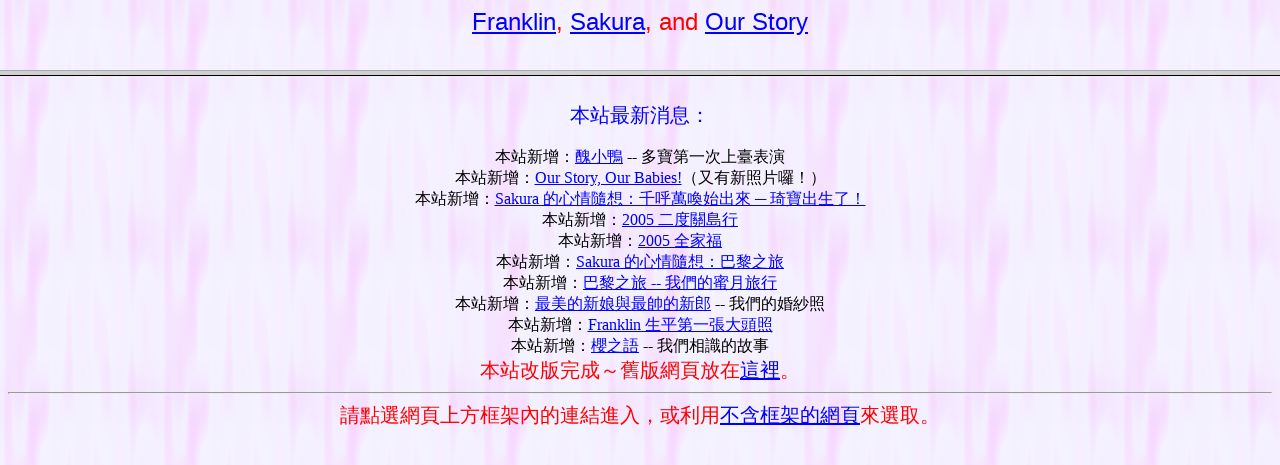

--- FILE ---
content_type: text/html
request_url: https://www.goodhorse.idv.tw/
body_size: 472
content:
<!DOCTYPE html PUBLIC "-//W3C//DTD HTML 4.01 Frameset//EN">
<html lang="zh_TW">
<head>
<meta http-equiv="content-type" content="text/html; charset=utf-8">
<title>Franklin, Sakura, and Our Story</title>
</head>

<frameset rows="70,*">
	<frame name="top" src="top.html" noresize scrolling="no" title="top frame">
	<frame name="main" src="main.html" title="main section">
	<noframes>
		<body>
			<p>這個網頁用了 Frame, 不過閣下的瀏覽器好像不吃這一套...</p>
			<p>所以我幫閣下準備了一個<a href="noframe.html">不用框架的網頁</a>, 請慢慢享用...</p>
		</body>
	</noframes>
</frameset>
</html>


--- FILE ---
content_type: text/html
request_url: https://www.goodhorse.idv.tw/top.html
body_size: 434
content:
<!DOCTYPE html PUBLIC "-//W3C//DTD HTML 4.01 Transitional//EN">
<html lang="zh_TW">
	<head>
		<meta http-equiv="content-type" content="text/html; charset=utf-8">
		<link rel="StyleSheet" href="style.css" type="text/css" media="screen">
		<title>Franklin, Sakura, and Our Story</title>
	</head>
	<body class=pink>
		<div style="text-align: center; font-size: x-large; color: red; font-family: sans-serif">
			<a href="franklin/" target="main" title="Franklin 的網頁">Franklin</a>, 
			<a href="sakura/" target="main" title="Sakura 的網頁">Sakura</a>, and 
			<a href="our_story/" target="main" title="我們的故事">Our Story</a>
		</div>
	</body>
</html>


--- FILE ---
content_type: text/html
request_url: https://www.goodhorse.idv.tw/main.html
body_size: 1074
content:
<!DOCTYPE html PUBLIC "-//W3C//DTD HTML 4.01 Transitional//EN">
<html lang="zh_TW">
	<head>
		<meta http-equiv="content-type" content="text/html; charset=utf-8">
		<link rel="StyleSheet" href="style.css" type="text/css" media="screen">
		<title>Franklin, Sakura, and Our Story</title>
	</head>
	<body class=pink>
		<br>
		<div style="font-size: 125%; color: blue; text-align: center">
			本站最新消息：
		</div>
		<br>
		<div style="text-align: center">本站新增：<a href="/multimedia/video/baby/ugly_duck_dance.avi" title="多寶的醜小鴨">醜小鴨</a> -- 多寶第一次上臺表演</div>
		<div style="text-align: center">本站新增：<a href="our_story/our_baby/" title="Our story, our baby">Our Story, Our Babies!</a>（又有新照片囉！）</div>
		<!--<div style="text-align: center">本站新增：<a href="/blog/" title="Our Blog" target="_top">Our Blog</a></div> -->
		<div style="text-align: center">本站新增：<a href="sakura/article/babyborn.html">Sakura 的心情隨想：千呼萬喚始出來 ─ 琦寶出生了！</a></div>
		<div style="text-align: center">本站新增：<a href="our_story/guam2/" title="2005 二度關島行">2005 二度關島行</a></div>
		<div style="text-align: center">本站新增：<a href="our_story/families/2005/" title="2005 全家福">2005 全家福</a></div>
		<div style="text-align: center">本站新增：<a href="sakura/article/" title="Sakura 的心情隨想">Sakura 的心情隨想：巴黎之旅</a></div>
		<div style="text-align: center">本站新增：<a href="our_story/honeymoon/" title="巴黎之旅">巴黎之旅 -- 我們的蜜月旅行</a></div>
		<div style="text-align: center">本站新增：<a href="our_story/wedding_art/" title="我們的婚紗照">最美的新娘與最帥的新郎</a> -- 我們的婚紗照</div>
		<div style="text-align: center">本站新增：<a href="our_story/franklin_first.html" title="Franklin的大頭照">Franklin 生平第一張大頭照</a></div>
		<div style="text-align: center">本站新增：<a href="our_story/sakuranogo/" title="櫻之語">櫻之語</a> -- 我們相識的故事</div>
		<div style="font-size: 125%; color: red; text-align: center">
			本站改版完成～舊版網頁放在<a href="v1/" target="_top" title="舊版網頁">這裡</a>。
		</div>
		<hr>
		<div style="font-size: 125%; color: red; text-align: center">
				請點選網頁上方框架內的連結進入，或利用<a href="noframe.html" target="_top" title="不含框架的網頁">不含框架的網頁</a>來選取。
		</div>
	</body>
</html>


--- FILE ---
content_type: text/css
request_url: https://www.goodhorse.idv.tw/style.css
body_size: 398
content:

body.happy {background: url(/images/Happy.gif)}
body.franklin {background: url(/images/franklin.jpg)}
body.sakura {background: url(/images/sakura.gif)}
body.pink {background: url(/images/pink_fab.gif)}
body.story {background:url(/images/story3.jpg)}
body.antibian {background:url(/images/0815-bk.png)}

P {margin-left: 10%; margin-right: 10%}
P strong {color: blue}
P EM {color: red}
.note {font-size: x-small; margin-left: 35%; margin-right: 35%}

H1 {color: red; font-family: sans-serif; font-size: xx-large; text-align: center}
H2 {color: red; font-family: sans-serif; font-size: x-large; text-align: center}
H3 {color: red; font-family: sans-serif; font-size: large; text-align: center}
H4, H5, H6 {color: red; font-family: sans-serif; text-align: center}
A:link {color:blue}
A:active {color:yellow}
A:visited {color:blue}

.catalog {font-size: x-small; text-align:center}
.article {margin-left: 17%; margin-right: 17%}

OL {list-style-type: decimal}
OL OL {list-style-type: upper-alpha}
OL OL OL {list-style-type: upper-roman}


--- FILE ---
content_type: text/css
request_url: https://www.goodhorse.idv.tw/style.css
body_size: 398
content:

body.happy {background: url(/images/Happy.gif)}
body.franklin {background: url(/images/franklin.jpg)}
body.sakura {background: url(/images/sakura.gif)}
body.pink {background: url(/images/pink_fab.gif)}
body.story {background:url(/images/story3.jpg)}
body.antibian {background:url(/images/0815-bk.png)}

P {margin-left: 10%; margin-right: 10%}
P strong {color: blue}
P EM {color: red}
.note {font-size: x-small; margin-left: 35%; margin-right: 35%}

H1 {color: red; font-family: sans-serif; font-size: xx-large; text-align: center}
H2 {color: red; font-family: sans-serif; font-size: x-large; text-align: center}
H3 {color: red; font-family: sans-serif; font-size: large; text-align: center}
H4, H5, H6 {color: red; font-family: sans-serif; text-align: center}
A:link {color:blue}
A:active {color:yellow}
A:visited {color:blue}

.catalog {font-size: x-small; text-align:center}
.article {margin-left: 17%; margin-right: 17%}

OL {list-style-type: decimal}
OL OL {list-style-type: upper-alpha}
OL OL OL {list-style-type: upper-roman}
